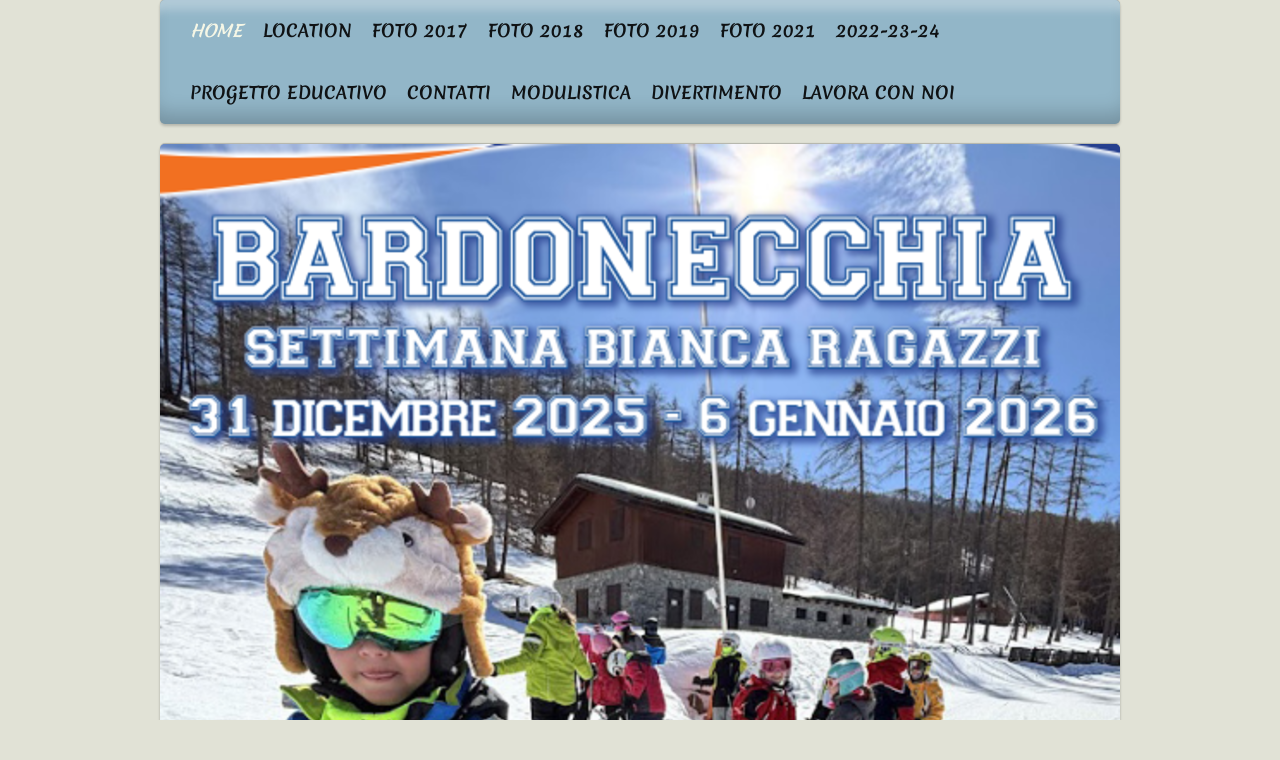

--- FILE ---
content_type: text/html; charset=UTF-8
request_url: https://www.towercamp.it/
body_size: 11432
content:
<!DOCTYPE html>
<html lang="it"  ><head prefix="og: http://ogp.me/ns# fb: http://ogp.me/ns/fb# business: http://ogp.me/ns/business#">
    <meta http-equiv="Content-Type" content="text/html; charset=utf-8"/>
    <meta name="generator" content="IONOS MyWebsite"/>
        
    <link rel="dns-prefetch" href="//cdn.website-start.de/"/>
    <link rel="dns-prefetch" href="//126.mod.mywebsite-editor.com"/>
    <link rel="dns-prefetch" href="https://126.sb.mywebsite-editor.com/"/>
    <link rel="shortcut icon" href="//cdn.website-start.de/favicon.ico"/>
        <title>Misano Camp - Home</title>
    <style type="text/css">@media screen and (max-device-width: 1024px) {.diyw a.switchViewWeb {display: inline !important;}}</style>
    
    <meta name="viewport" content="width=device-width, initial-scale=1, maximum-scale=1, minimal-ui"/>

<meta name="format-detection" content="telephone=no"/>
        <meta name="robots" content="index,follow"/>
        <link href="//cdn.website-start.de/templates/2030/style.css?1763478093678" rel="stylesheet" type="text/css"/>
    <link href="https://www.towercamp.it/s/style/theming.css?1729339434" rel="stylesheet" type="text/css"/>
    <link href="//cdn.website-start.de/app/cdn/min/group/web.css?1763478093678" rel="stylesheet" type="text/css"/>
<link href="//cdn.website-start.de/app/cdn/min/moduleserver/css/it_IT/common,twitter,facebook,counter,shoppingbasket?1763478093678" rel="stylesheet" type="text/css"/>
    <link href="//cdn.website-start.de/app/cdn/min/group/mobilenavigation.css?1763478093678" rel="stylesheet" type="text/css"/>
    <link href="https://126.sb.mywebsite-editor.com/app/logstate2-css.php?site=954655522&amp;t=1770126792" rel="stylesheet" type="text/css"/>

<script type="text/javascript">
    /* <![CDATA[ */
var stagingMode = '';
    /* ]]> */
</script>
<script src="https://126.sb.mywebsite-editor.com/app/logstate-js.php?site=954655522&amp;t=1770126792"></script>

    <link href="//cdn.website-start.de/templates/2030/print.css?1763478093678" rel="stylesheet" media="print" type="text/css"/>
    <script type="text/javascript">
    /* <![CDATA[ */
    var systemurl = 'https://126.sb.mywebsite-editor.com/';
    var webPath = '/';
    var proxyName = '';
    var webServerName = 'www.towercamp.it';
    var sslServerUrl = 'https://www.towercamp.it';
    var nonSslServerUrl = 'http://www.towercamp.it';
    var webserverProtocol = 'http://';
    var nghScriptsUrlPrefix = '//126.mod.mywebsite-editor.com';
    var sessionNamespace = 'DIY_SB';
    var jimdoData = {
        cdnUrl:  '//cdn.website-start.de/',
        messages: {
            lightBox: {
    image : 'Immagine',
    of: 'di'
}

        },
        isTrial: 0,
        pageId: 176337    };
    var script_basisID = "954655522";

    diy = window.diy || {};
    diy.web = diy.web || {};

        diy.web.jsBaseUrl = "//cdn.website-start.de/s/build/";

    diy.context = diy.context || {};
    diy.context.type = diy.context.type || 'web';
    /* ]]> */
</script>

<script type="text/javascript" src="//cdn.website-start.de/app/cdn/min/group/web.js?1763478093678" crossorigin="anonymous"></script><script type="text/javascript" src="//cdn.website-start.de/s/build/web.bundle.js?1763478093678" crossorigin="anonymous"></script><script type="text/javascript" src="//cdn.website-start.de/app/cdn/min/group/mobilenavigation.js?1763478093678" crossorigin="anonymous"></script><script src="//cdn.website-start.de/app/cdn/min/moduleserver/js/it_IT/common,twitter,facebook,counter,shoppingbasket?1763478093678"></script>
<script type="text/javascript" src="https://cdn.website-start.de/proxy/apps/static/resource/dependencies/"></script><script type="text/javascript">
                    if (typeof require !== 'undefined') {
                        require.config({
                            waitSeconds : 10,
                            baseUrl : 'https://cdn.website-start.de/proxy/apps/static/js/'
                        });
                    }
                </script><script type="text/javascript" src="//cdn.website-start.de/app/cdn/min/group/pfcsupport.js?1763478093678" crossorigin="anonymous"></script>    <meta property="og:type" content="business.business"/>
    <meta property="og:url" content="https://www.towercamp.it/"/>
    <meta property="og:title" content="Misano Camp - Home"/>
                <meta property="og:image" content="https://www.towercamp.it/s/misc/logo.png?t=1767066015"/>
        <meta property="business:contact_data:country_name" content="Italia"/>
    <meta property="business:contact_data:street_address" content="VIA TORINO 51"/>
    <meta property="business:contact_data:locality" content="MILANO"/>
    
    <meta property="business:contact_data:email" content="andrea.schiavi@libero.it"/>
    <meta property="business:contact_data:postal_code" content="20123"/>
    <meta property="business:contact_data:phone_number" content=" 3472736276"/>
    
    
</head>


<body class="body   startpage cc-pagemode-default diyfeSidebarLeft diy-market-it_IT" data-pageid="176337" id="page-176337">
    
    <div class="diyw">
        <div class="diyweb">
	<div class="diywebLiveArea diyfeMobileNav">
		
<nav id="diyfeMobileNav" class="diyfeCA diyfeCA2" role="navigation">
    <a title="Apri/Chiudi navigazione">Apri/Chiudi navigazione</a>
    <ul class="mainNav1"><li class="current hasSubNavigation"><a data-page-id="176337" href="https://www.towercamp.it/" class="current level_1"><span>Home</span></a></li><li class=" hasSubNavigation"><a data-page-id="358727" href="https://www.towercamp.it/location/" class=" level_1"><span>Location</span></a></li><li class=" hasSubNavigation"><a data-page-id="182979" href="https://www.towercamp.it/foto-2017/" class=" level_1"><span>Foto 2017</span></a></li><li class=" hasSubNavigation"><a data-page-id="360095" href="https://www.towercamp.it/foto-2018/" class=" level_1"><span>Foto 2018</span></a></li><li class=" hasSubNavigation"><a data-page-id="188302" href="https://www.towercamp.it/foto-2019/" class=" level_1"><span>Foto 2019</span></a></li><li class=" hasSubNavigation"><a data-page-id="179901" href="https://www.towercamp.it/foto-2021/" class=" level_1"><span>Foto 2021</span></a></li><li class=" hasSubNavigation"><a data-page-id="176339" href="https://www.towercamp.it/2022-23-24/" class=" level_1"><span>2022-23-24</span></a></li><li class=" hasSubNavigation"><a data-page-id="176340" href="https://www.towercamp.it/progetto-educativo/" class=" level_1"><span>Progetto Educativo</span></a></li><li class=" hasSubNavigation"><a data-page-id="176338" href="https://www.towercamp.it/contatti/" class=" level_1"><span>Contatti</span></a></li><li class=" hasSubNavigation"><a data-page-id="183901" href="https://www.towercamp.it/modulistica/" class=" level_1"><span>Modulistica</span></a></li><li class=" hasSubNavigation"><a data-page-id="346549" href="https://www.towercamp.it/divertimento/" class=" level_1"><span>Divertimento</span></a></li><li class=" hasSubNavigation"><a data-page-id="183904" href="https://www.towercamp.it/lavora-con-noi/" class=" level_1"><span>Lavora con noi</span></a><div class="diyfeDropDownSubList diyfeCA diyfeCA3"><ul class="mainNav2"></ul></div></li></ul></nav>
	</div>
	<div class="diywebContainer">
		<div class="diywebHeader">
			<div class="diywebNav diywebNavMain diywebNav123 diyfeCA diyfeCA2">
				<div class="diywebLiveArea">
					<div class="webnavigation"><ul id="mainNav1" class="mainNav1"><li class="navTopItemGroup_1"><a data-page-id="176337" href="https://www.towercamp.it/" class="current level_1"><span>Home</span></a></li><li class="navTopItemGroup_2"><a data-page-id="358727" href="https://www.towercamp.it/location/" class="level_1"><span>Location</span></a></li><li class="navTopItemGroup_3"><a data-page-id="182979" href="https://www.towercamp.it/foto-2017/" class="level_1"><span>Foto 2017</span></a></li><li class="navTopItemGroup_4"><a data-page-id="360095" href="https://www.towercamp.it/foto-2018/" class="level_1"><span>Foto 2018</span></a></li><li class="navTopItemGroup_5"><a data-page-id="188302" href="https://www.towercamp.it/foto-2019/" class="level_1"><span>Foto 2019</span></a></li><li class="navTopItemGroup_6"><a data-page-id="179901" href="https://www.towercamp.it/foto-2021/" class="level_1"><span>Foto 2021</span></a></li><li class="navTopItemGroup_7"><a data-page-id="176339" href="https://www.towercamp.it/2022-23-24/" class="level_1"><span>2022-23-24</span></a></li><li class="navTopItemGroup_8"><a data-page-id="176340" href="https://www.towercamp.it/progetto-educativo/" class="level_1"><span>Progetto Educativo</span></a></li><li class="navTopItemGroup_9"><a data-page-id="176338" href="https://www.towercamp.it/contatti/" class="level_1"><span>Contatti</span></a></li><li class="navTopItemGroup_10"><a data-page-id="183901" href="https://www.towercamp.it/modulistica/" class="level_1"><span>Modulistica</span></a></li><li class="navTopItemGroup_11"><a data-page-id="346549" href="https://www.towercamp.it/divertimento/" class="level_1"><span>Divertimento</span></a></li><li class="navTopItemGroup_12"><a data-page-id="183904" href="https://www.towercamp.it/lavora-con-noi/" class="level_1"><span>Lavora con noi</span></a></li></ul></div>
				</div>
			</div>
		</div>
		<div class="diywebEmotionHeader">
			<div class="diywebLiveArea">
				
<style type="text/css" media="all">
.diyw div#emotion-header {
        max-width: 960px;
        max-height: 759px;
                background: #eeeeee;
    }

.diyw div#emotion-header-title-bg {
    left: 0%;
    top: 20%;
    width: 100%;
    height: 7%;

    background-color: #ffffff;
    opacity: 0.56;
    filter: alpha(opacity = 56.35);
    }
.diyw img#emotion-header-logo {
    left: 4.92%;
    top: 3.14%;
    background: transparent;
            width: 0.10%;
        height: 0.00%;
            }

.diyw div#emotion-header strong#emotion-header-title {
    left: 5%;
    top: 20%;
    color: #051972;
        font: normal bold 40px/120% 'Trebuchet MS', Helvetica, sans-serif;
}

.diyw div#emotion-no-bg-container{
    max-height: 759px;
}

.diyw div#emotion-no-bg-container .emotion-no-bg-height {
    margin-top: 79.06%;
}
</style>
<div id="emotion-header" data-action="loadView" data-params="active" data-imagescount="6">
            <img src="https://www.towercamp.it/s/img/emotionheader.png?1757925459.960px.759px" id="emotion-header-img" alt=""/>
            
        <div id="ehSlideshowPlaceholder">
            <div id="ehSlideShow">
                <div class="slide-container">
                                        <div style="background-color: #eeeeee">
                            <img src="https://www.towercamp.it/s/img/emotionheader.png?1757925459.960px.759px" alt=""/>
                        </div>
                                    </div>
            </div>
        </div>


        <script type="text/javascript">
        //<![CDATA[
                diy.module.emotionHeader.slideShow.init({ slides: [{"url":"https:\/\/www.towercamp.it\/s\/img\/emotionheader.png?1757925459.960px.759px","image_alt":"","bgColor":"#eeeeee"},{"url":"https:\/\/www.towercamp.it\/s\/img\/emotionheader_1.jpg?1757925459.960px.759px","image_alt":"","bgColor":"#eeeeee"},{"url":"https:\/\/www.towercamp.it\/s\/img\/emotionheader_2.JPG?1757925459.960px.759px","image_alt":"","bgColor":"#eeeeee"},{"url":"https:\/\/www.towercamp.it\/s\/img\/emotionheader_3.JPG?1757925459.960px.759px","image_alt":"","bgColor":"#eeeeee"},{"url":"https:\/\/www.towercamp.it\/s\/img\/emotionheader_4.JPG?1757925459.960px.759px","image_alt":"","bgColor":"#eeeeee"},{"url":"https:\/\/www.towercamp.it\/s\/img\/emotionheader_5.jpg?1757925459.960px.759px","image_alt":"","bgColor":"#eeeeee"}] });
        //]]>
        </script>

    
                        <a href="https://www.towercamp.it/">
        
                    <img id="emotion-header-logo" src="https://www.towercamp.it/s/misc/logo.png?t=1767066016" alt=""/>
        
                    </a>
            
                  	<div id="emotion-header-title-bg"></div>
    
            <strong id="emotion-header-title" style="text-align: left">SETTIMANA BIANCA RAGAZZI AGOAL 2026</strong>
                    <div class="notranslate">
                <svg xmlns="http://www.w3.org/2000/svg" version="1.1" id="emotion-header-title-svg" viewBox="0 0 960 759" preserveAspectRatio="xMinYMin meet"><text style="font-family:'Trebuchet MS', Helvetica, sans-serif;font-size:40px;font-style:normal;font-weight:bold;fill:#051972;line-height:1.2em;"><tspan x="0" style="text-anchor: start" dy="0.95em">SETTIMANA BIANCA RAGAZZI AGOAL 2026</tspan></text></svg>
            </div>
            
    
    <script type="text/javascript">
    //<![CDATA[
    (function ($) {
        function enableSvgTitle() {
                        var titleSvg = $('svg#emotion-header-title-svg'),
                titleHtml = $('#emotion-header-title'),
                emoWidthAbs = 960,
                emoHeightAbs = 759,
                offsetParent,
                titlePosition,
                svgBoxWidth,
                svgBoxHeight;

                        if (titleSvg.length && titleHtml.length) {
                offsetParent = titleHtml.offsetParent();
                titlePosition = titleHtml.position();
                svgBoxWidth = titleHtml.width();
                svgBoxHeight = titleHtml.height();

                                titleSvg.get(0).setAttribute('viewBox', '0 0 ' + svgBoxWidth + ' ' + svgBoxHeight);
                titleSvg.css({
                   left: Math.roundTo(100 * titlePosition.left / offsetParent.width(), 3) + '%',
                   top: Math.roundTo(100 * titlePosition.top / offsetParent.height(), 3) + '%',
                   width: Math.roundTo(100 * svgBoxWidth / emoWidthAbs, 3) + '%',
                   height: Math.roundTo(100 * svgBoxHeight / emoHeightAbs, 3) + '%'
                });

                titleHtml.css('visibility','hidden');
                titleSvg.css('visibility','visible');
            }
        }

        
            var posFunc = function($, overrideSize) {
                var elems = [], containerWidth, containerHeight;
                                    elems.push({
                        selector: '#emotion-header-title',
                        overrideSize: true,
                        horPos: 56.22,
                        vertPos: 95.52                    });
                    lastTitleWidth = $('#emotion-header-title').width();
                                                elems.push({
                    selector: '#emotion-header-title-bg',
                    horPos: 15.73,
                    vertPos: 95.57                });
                                
                containerWidth = parseInt('960');
                containerHeight = parseInt('759');

                for (var i = 0; i < elems.length; ++i) {
                    var el = elems[i],
                        $el = $(el.selector),
                        pos = {
                            left: el.horPos,
                            top: el.vertPos
                        };
                    if (!$el.length) continue;
                    var anchorPos = $el.anchorPosition();
                    anchorPos.$container = $('#emotion-header');

                    if (overrideSize === true || el.overrideSize === true) {
                        anchorPos.setContainerSize(containerWidth, containerHeight);
                    } else {
                        anchorPos.setContainerSize(null, null);
                    }

                    var pxPos = anchorPos.fromAnchorPosition(pos),
                        pcPos = anchorPos.toPercentPosition(pxPos);

                    var elPos = {};
                    if (!isNaN(parseFloat(pcPos.top)) && isFinite(pcPos.top)) {
                        elPos.top = pcPos.top + '%';
                    }
                    if (!isNaN(parseFloat(pcPos.left)) && isFinite(pcPos.left)) {
                        elPos.left = pcPos.left + '%';
                    }
                    $el.css(elPos);
                }

                // switch to svg title
                enableSvgTitle();
            };

                        var $emotionImg = jQuery('#emotion-header-img');
            if ($emotionImg.length > 0) {
                // first position the element based on stored size
                posFunc(jQuery, true);

                // trigger reposition using the real size when the element is loaded
                var ehLoadEvTriggered = false;
                $emotionImg.one('load', function(){
                    posFunc(jQuery);
                    ehLoadEvTriggered = true;
                                        diy.module.emotionHeader.slideShow.start();
                                    }).each(function() {
                                        if(this.complete || typeof this.complete === 'undefined') {
                        jQuery(this).load();
                    }
                });

                                noLoadTriggeredTimeoutId = setTimeout(function() {
                    if (!ehLoadEvTriggered) {
                        posFunc(jQuery);
                    }
                    window.clearTimeout(noLoadTriggeredTimeoutId)
                }, 5000);//after 5 seconds
            } else {
                jQuery(function(){
                    posFunc(jQuery);
                });
            }

                        if (jQuery.isBrowser && jQuery.isBrowser.ie8) {
                var longTitleRepositionCalls = 0;
                longTitleRepositionInterval = setInterval(function() {
                    if (lastTitleWidth > 0 && lastTitleWidth != jQuery('#emotion-header-title').width()) {
                        posFunc(jQuery);
                    }
                    longTitleRepositionCalls++;
                    // try this for 5 seconds
                    if (longTitleRepositionCalls === 5) {
                        window.clearInterval(longTitleRepositionInterval);
                    }
                }, 1000);//each 1 second
            }

            }(jQuery));
    //]]>
    </script>

    </div>

			</div>
		</div>
		<div class="diywebContent">
			<div class="diywebLiveArea">
				<div class="diywebMain diyfeCA diyfeCA1">
					<div class="diywebGutter">
						
        <div id="content_area">
        	<div id="content_start"></div>
        	
        
        <div id="matrix_437276" class="sortable-matrix" data-matrixId="437276"><div class="n module-type-header diyfeLiveArea "> <h1><span class="diyfeDecoration">SETTIMANA BIANCA RAGAZZI AGOAL BARDONECCHIA DAL 31/12 AL 06/01</span></h1> </div><div class="n module-type-imageSubtitle diyfeLiveArea "> <div class="clearover imageSubtitle imageFitWidth" id="imageSubtitle-14214769">
    <div class="align-container align-left" style="max-width: 582px">
        <a class="imagewrapper" href="https://www.towercamp.it/s/cc_images/teaserbox_18024694.png?t=1757924322" rel="lightbox[14214769]">
            <img id="image_18024694" src="https://www.towercamp.it/s/cc_images/cache_18024694.png?t=1757924322" alt="" style="max-width: 582px; height:auto"/>
        </a>

        
    </div>

</div>

<script type="text/javascript">
//<![CDATA[
jQuery(function($) {
    var $target = $('#imageSubtitle-14214769');

    if ($.fn.swipebox && Modernizr.touch) {
        $target
            .find('a[rel*="lightbox"]')
            .addClass('swipebox')
            .swipebox();
    } else {
        $target.tinyLightbox({
            item: 'a[rel*="lightbox"]',
            cycle: false,
            hideNavigation: true
        });
    }
});
//]]>
</script>
 </div><div class="n module-type-text diyfeLiveArea "> <p>Sono aperte le iscrizioni per la Settimana Bianca Ragazzi Agoal che si svolgerà a Bardonecchia, presso il Villaggio Olimpico da <strong>mercoledì 31 gennaio 2025 a martedì 6 gennaio
2026</strong>.</p>
<div><br/>
Alla vacanza si possono iscrivere tutti i nati negli anni <strong>2011-2012-2013-2014-2015-2016</strong>.</div>
<div>Iscrizione aperte sia per gli Associati Agoal (con quota scontata) che per gli aderenti esterni non associati (con quota piena).</div>
<div><br/>
La partenza è fissata per mercoledì 31 gennaio alle ore 13.00 da zona Foro Bonaparte (Via Antonio Beretta) con ritrovo fin dalle ore 12.30 per il carico dei bagagli.</div>
<div>Il ritorno sarà con arrivo a Milano martedì 6 gennaio 2026 verso le ore 12.30 sempre in zona Foro Bonaparte.</div>
<div> </div>
<div><strong>Nelle quota di soggiorno è compresa:</strong>
<ul>
<li>Pensione completa in camere multiple</li>
<li>Ski-pass comprensorio per 5 giorni da giovedì 1 a lunedì 5</li>
<li>Tre ore al giorno (9-12) di lezione con i Maestri della Scuola Sci</li>
<li>Sci accompagnato al pomeriggio con Istruttori Agoal</li>
<li>Deposito riscaldato Sci e Scarponi nei pressi delle piste </li>
<li>Attività di animazione di controllo con personale Agoal per tutto il periodo</li>
<li>Un ingresso in piscina </li>
<li>Trasferimenti da e per Milano con pullman gran turismo</li>
</ul>
Quota scontata per i figli degli <strong>Associati Agoal </strong>iscritti nel nucleo familiare<strong> € 610,00</strong></div>
<div>Quota per <strong>Aderenti Esterni non Associati € 670,00</strong></div>
<div> </div>
<div>E' possibile noleggiare l'attrezzatura sul posto per sciare o fare snow con questi costi aggiuntivi da pagare in contanti direttamente sul posto dai ragazzi:</div>
<div>
<ul>
<li><em>Sci e Scarponi per 5 giorni € 50,00 (solo sci € 43,00 solo scarponi € 23,00)</em></li>
<li><em>Casco obbligatorio € 12,00</em></li>
</ul>
I posti sono limitati a 50. L'iniziativa avrà luogo al raggiungimento di un numero minimo di partecipanti (35).</div>
<div><strong><em>Il termine per poter effettuare l'iscrizione è <u>lunedì 13 ottobre 2025</u></em></strong> </div>
<div>
<div> </div>
<div>Al momento della conferma ufficiale della settimana bianca riceverete lettera di accettazione con ulteriori dettagli riguardanti il soggiorno e le relative note per il saldo della quota di
partecipazione.</div>
</div>
<div> </div>
<div>Anticipiamo che non sarà possibile rilasciare ricevute fiscali singole per la quota versata.</div>
<div> </div>
<div>Per qualsiasi altra richiesta di informazione è possibile contattare il responsabile organizzativo: Andrea Schiavi cellulare: 3472736276 oppure scrivendo a: <a href="http://andrea.schiavi@libero.it/" style="color:rgb(17, 85, 204);">andrea.schiavi@libero.it</a> </div>
<div> </div> </div><div class="n module-type-downloadDocument diyfeLiveArea ">         <div class="clearover">
            <div class="leftDownload">
                <a href="https://www.towercamp.it/app/download/14214780/settimanabiancaragazzi2026+%285%29.pdf" target="_blank">                        <img src="//cdn.website-start.de/s/img/cc/icons/pdf.png" width="51" height="51" alt="Download"/>
                        </a>            </div>
            <div class="rightDownload">
            <strong>Circolare Settimana Bianca Ragazzi Agoal</strong><br/><a href="https://www.towercamp.it/app/download/14214780/settimanabiancaragazzi2026+%285%29.pdf" target="_blank">settimanabiancaragazzi2026 (5).pdf</a> <br/>Documento Adobe Acrobat [5.7 MB]             </div>
        </div>
         </div><div class="n module-type-button diyfeLiveArea "> <div class="module-button-container" style="text-align:left;width:100%">
    <a href="https://forms.gle/oES1nNMtycuhksRV6" class="diyfeLinkAsButton" target="_blank">Modulo Iscrizioni Settimana Bianca Ragazzi</a></div>
 </div><div class="n module-type-hr diyfeLiveArea "> <div style="padding: 14px 0px">
    <div class="hr"></div>
</div>
 </div><div class="n module-type-header diyfeLiveArea "> <h1><span class="diyfeDecoration">SUMMER CAMP AGOAL CESENATICO</span></h1> </div><div class="n module-type-header diyfeLiveArea "> <h2><span class="diyfeDecoration">DA SABATO 28 GIUGNO A SABATO 5 LUGLIO 2025</span></h2> </div><div class="n module-type-text diyfeLiveArea "> <p dir="ltr"><span style="white-space-collapse:preserve;">Sono aperte le iscrizioni per la stagione estiva 2025 al nuovo Summer Camp Agoal che si svolgerà presso il prestigioso Hotel Sabrina</span>
<span style="white-space-collapse: preserve;">di Cesenatico a cui potranno partecipare tutti i ragazzi/e nei limiti di età elencati più sotto.</span></p>
<p dir="ltr"> </p>
<p dir="ltr"><strong><span style="white-space-collapse:preserve;">DATE E TURNI A DISPOSIZIONE:</span></strong></p>
<p dir="ltr"><span style="white-space-collapse:preserve;">Turno unico: da sabato 28 giugno a sabato 5 luglio 2025 (8 giorni - 7 notti)</span></p>
<p dir="ltr"> </p>
<p dir="ltr"><strong><span style="white-space-collapse:preserve;">DATE DI NASCITA DEGLI ISCRITTI</span></strong></p>
<p dir="ltr"><span style="white-space-collapse:preserve;">Ai due turni che abbiamo programmato potranno accedere i nati dal 2012 al 2017</span></p>
<p dir="ltr"> </p>
<p dir="ltr"><em><span style="white-space-collapse:preserve;">La quota comprende:</span></em></p>
<p dir="ltr"><span style="white-space-collapse:preserve;">Soggiorno (8 giorni-7 notti) con pensione completa (colazione, pranzo, merenda, cena)</span></p>
<p dir="ltr"><span style="white-space-collapse:preserve;">Trasferimento con pullman gran turismo andata e ritorno Milano (Famagosta) - Cesenatico</span></p>
<p dir="ltr"><span style="white-space-collapse:preserve;">Attività sportive durante la giornata con animazione serale (feste, nutellaparty, bagno notturno)</span></p>
<p dir="ltr"><span style="white-space-collapse:preserve;">Utilizzo esclusivo campi di calcetto, basket, volley, tennis, piscina all'interno dell'hotel</span></p>
<p dir="ltr"><span style="white-space-collapse:preserve;">Giornata Speciale da passare presso il Parco Divertimenti di Mirabilandia</span></p>
<p dir="ltr"><span style="white-space-collapse:preserve;">Divisa del Camp in comodato d'uso con cambio ogni due giorni</span></p>
<p dir="ltr"><span style="white-space-collapse:preserve;">A fine turno t-shirt Summer Camp Cesenatico in regalo</span></p>
<p dir="ltr"><span style="white-space-collapse:preserve;">Partecipazione a tornei, gare, giochi, partite, sfide con premiazione finale</span></p>
<p dir="ltr"><span style="white-space-collapse:preserve;">Istruttori e Animatori qualificati + collaborazione con l'Animazione dell'Hotel</span></p>
<p dir="ltr"><span style="white-space-collapse:preserve;">Organizzazione affidabile, collaudata e presente h24</span></p>
<p dir="ltr"><span style="white-space-collapse:preserve;">Assicurazione RC</span></p>
<p> </p>
<p dir="ltr"><strong><span style="white-space-collapse:preserve;">QUOTA DI PARTECIPAZIONE:</span></strong></p>
<p dir="ltr"><span style="white-space-collapse:preserve;">Soci Agoal € 580,00 (con viaggio A/R Milano-Cesenatico già incluso)</span></p>
<p dir="ltr"><span style="white-space-collapse:preserve;">Aderenti Esterni € 670,00 (con viaggio A/R Milano-Cesenatico già incluso)</span></p>
<p dir="ltr"> </p>
<p dir="ltr"><span style="white-space-collapse:preserve;">Il pagamento della vacanza con doppio bonifico (albergo e organizzazione) dovrà essere eseguito nei modi e nei tempi specificati nella
lettera di accettazione che riceverete al momento della conferma.</span></p>
<p dir="ltr"><span style="white-space-collapse:preserve;">Ci dispiace, ma non sono previsti sconti per il secondo figlio</span></p>
<p dir="ltr"> </p>
<p dir="ltr"><span style="white-space-collapse:preserve;">Per formalizzare ufficialmente l'iscrizione basta rispondere a tutte le domande sotto riportate.</span></p>
<p dir="ltr"> </p>
<p dir="ltr"><span style="white-space-collapse:preserve;">Se avete la necessità di iscrivere più ragazzi l'operazione di inserimento dati va ripetuta integralmente per ogni iscritto.</span></p>
<p dir="ltr"> </p>
<p dir="ltr"><span style="white-space-collapse:preserve;">L'indirizzo email che registrerete sarà la casella di posta elettronica a cui faremo riferimento per la gestione dell'iscrizione.</span>
<span style="white-space-collapse: preserve;">Copia di questa iscrizione vi sarà inviata automaticamente come promemoria di quanto avete scritto (controllare anche nello spam).</span> <span style="white-space-collapse: preserve;">Nella email automatica che riceverete trovate un link che vi permetterà di modificare in ogni momento la domanda stessa.</span></p>
<p dir="ltr"> </p>
<p dir="ltr"><span style="white-space-collapse:preserve;">Per essere sempre aggiornati sulle news relative al Summer Camp di Cesenatico vi consigliamo di iscrivervi alla chat istituita su</span>
<span style="white-space-collapse: preserve;">Telegram</span> <span style="white-space-collapse: preserve;">denominata: SummerCamp2025.</span></p>
<p dir="ltr"> </p>
<p dir="ltr"><span style="white-space-collapse:preserve;">Per chiarimenti ed eventuali problemi potete contattare: Andrea Schiavi cell.</span> <span style="white-space-collapse:preserve;"><span style="color:var(--link);">3472736276</span></span></p> </div><div class="n module-type-button diyfeLiveArea "> <div class="module-button-container" style="text-align:left;width:100%">
    <a href="https://forms.gle/EHTLhwmtj2Fd4BVW9" class="diyfeLinkAsButton" target="_blank">Per completare l'iscrizione CLICCA QUI</a></div>
 </div><div class="n module-type-imageSubtitle diyfeLiveArea "> <div class="clearover imageSubtitle imageFitWidth" id="imageSubtitle-14064681">
    <div class="align-container align-left" style="max-width: 582px">
        <a class="imagewrapper" href="https://www.towercamp.it/s/cc_images/teaserbox_17747457.png?t=1738335976" rel="lightbox[14064681]">
            <img id="image_17747457" src="https://www.towercamp.it/s/cc_images/cache_17747457.png?t=1738335976" alt="" style="max-width: 582px; height:auto"/>
        </a>

        
    </div>

</div>

<script type="text/javascript">
//<![CDATA[
jQuery(function($) {
    var $target = $('#imageSubtitle-14064681');

    if ($.fn.swipebox && Modernizr.touch) {
        $target
            .find('a[rel*="lightbox"]')
            .addClass('swipebox')
            .swipebox();
    } else {
        $target.tinyLightbox({
            item: 'a[rel*="lightbox"]',
            cycle: false,
            hideNavigation: true
        });
    }
});
//]]>
</script>
 </div><div class="n module-type-hr diyfeLiveArea "> <div style="padding: 0px 0px">
    <div class="hr"></div>
</div>
 </div><div class="n module-type-text diyfeLiveArea "> <p><span style="font-size: 16px; color: rgb(255, 255, 255); font-family: docs-Roboto;">Sono aperte le iscrizioni alla Settimana Bianca Ragazzi Agoal che si svolgerà a Bardonecchia, presso il
Villaggio Olimpico, da domenica 2 a sabato 8 marzo 2025.</span></p>
<p> </p>
<p><span style="font-size: 16px; color: rgb(255, 255, 255); font-family: docs-Roboto;">Alla vacanza si possono iscrivere tutti i nati negli anni
2010-2011-2012-2013-2014-2015-2016. </span><span style="font-size: 16px; color: rgb(255, 255, 255); font-family: docs-Roboto;">Iscrizione aperte sia per gli Associati Agoal (con quota scontata)
che per gli aderenti esterni non associati (con quota piena).</span></p>
<div style="color:rgb(32, 33, 36);font-family:docs-Roboto;font-size:14.6667px;"><br/>
<span style="color:#FFFFFF;"><span style="font-size:16px;">La partenza è fissata per domenica 2 marzo alle ore 14.00 da zona Foro Bonaparte (Via Antonio Beretta) con ritrovo fin dalle ore 13.30 per
il carico dei bagagli.</span></span></div>
<div style="color:rgb(32, 33, 36);font-family:docs-Roboto;font-size:14.6667px;"><span style="color:#FFFFFF;"><span style="font-size:16px;">Il ritorno sarà con arrivo a Milano sabato 8 marzo verso le
ore 12.30 sempre in zona Foro Bonaparte.</span></span></div>
<div style="color:rgb(32, 33, 36);font-family:docs-Roboto;font-size:14.6667px;"> </div>
<div style="color:rgb(32, 33, 36);font-family:docs-Roboto;font-size:14.6667px;"><span style="color:#FFFFFF;"><span style="font-size:16px;"><strong>Nelle quota di soggiorno è
compresa:</strong></span></span>
<ul>
<li><span style="color:#FFFFFF;"><span style="font-size:16px;">Pensione completa in camere multiple</span></span></li>
<li><span style="color:#FFFFFF;"><span style="font-size:16px;">Ski-pass comprensorio per 5 giorni da lunedì a venerdì</span></span></li>
<li><span style="color:#FFFFFF;"><span style="font-size:16px;">Tre ore al giorno (9-12) di lezione con i Maestri della Scuola Sci e Snow</span></span></li>
<li><span style="color:#FFFFFF;"><span style="font-size:16px;">Sci accompagnato al pomeriggio con Istruttori Agoal</span></span></li>
<li><span style="color:#FFFFFF;"><span style="font-size:16px;">Deposito riscaldato Sci e Scarponi nei pressi delle piste </span></span></li>
<li><span style="color:#FFFFFF;"><span style="font-size:16px;">Attività di animazione di controllo con personale Agoal per tutto il periodo</span></span></li>
<li><span style="color:#FFFFFF;"><span style="font-size:16px;">Un ingresso in piscina </span></span></li>
<li><span style="color:#FFFFFF;"><span style="font-size:16px;">Trasferimenti da e per Milano con pullman gran turismo</span></span></li>
</ul>
<span style="color:#FFFFFF;"><span style="font-size:16px;">Quota scontata per i figli degli <strong>Associati Agoal </strong>iscritti nel nucleo familiare<strong> €
440,00</strong></span></span></div>
<div style="color:rgb(32, 33, 36);font-family:docs-Roboto;font-size:14.6667px;"><span style="color:#FFFFFF;"><span style="font-size:16px;">Quota per <strong>Aderenti Esterni non Associati €
520,00</strong></span></span></div>
<div style="color:rgb(32, 33, 36);font-family:docs-Roboto;font-size:14.6667px;"> </div>
<div style="color:rgb(32, 33, 36);font-family:docs-Roboto;font-size:14.6667px;"><span style="color:#FFFFFF;"><span style="font-size:16px;">E' possibile noleggiare l'attrezzatura sul posto per sciare
o fare snow con questi costi aggiuntivi da pagare in contanti direttamente sul posto dai ragazzi:</span></span></div>
<div style="color:rgb(32, 33, 36);font-family:docs-Roboto;font-size:14.6667px;">
<ul>
<li><span style="color:#FFFFFF;"><span style="font-size:16px;"><em>Sci e Scarponi per 5 giorni € 43,00 (solo sci € 39, solo scarponi € 17)</em></span></span></li>
<li><span style="color:#FFFFFF;"><span style="font-size:16px;"><em>Snowboard e Boots per 6 giorni € 56,00 (solo snow € 48, solo boots 17)</em></span></span></li>
<li><span style="color:#FFFFFF;"><span style="font-size:16px;"><em>Casco obbligatorio € 12,00</em></span></span></li>
</ul>
<span style="color:#FFFFFF;"><span style="font-size:16px;">L'iniziativa avrà luogo al raggiungimento di un numero minimo di partecipanti (35).</span></span></div>
<div style="color:rgb(32, 33, 36);font-family:docs-Roboto;font-size:14.6667px;"> </div>
<div style="color:rgb(32, 33, 36);font-family:docs-Roboto;font-size:14.6667px;">
<div><span style="color:#FFFFFF;"><span style="font-size:16px;">Non è fissata una data di scadenza per le iscrizioni, però ci preme avvisare che i posti sono limitati (a 45 circa) e la partecipazione
sarà garantita, guardando l'ordine cronologico dell'arrivo delle domande di iscrizione. </span></span></div>
<div> </div>
<div><span style="color:#FFFFFF;"><span style="font-size:16px;">Al momento della conferma ufficiale della settimana bianca riceverete lettera di accettazione con ulteriori dettagli riguardanti il
soggiorno e le relative note per il saldo della quota di partecipazione.</span></span></div>
</div>
<div style="color:rgb(32, 33, 36);font-family:docs-Roboto;font-size:14.6667px;"><span style="font-size: 16px; color: rgb(255, 255, 255);">Anticipiamo che non sarà possibile rilasciare ricevute
fiscali singole per la quota versata.</span></div>
<div style="color:rgb(32, 33, 36);font-family:docs-Roboto;font-size:14.6667px;"> </div>
<div style="color:rgb(32, 33, 36);font-family:docs-Roboto;font-size:14.6667px;"><span style="color:#FFFFFF;"><span style="font-size:16px;">Per qualsiasi altra richiesta di informazione è possibile
contattare il responsabile organizzativo: Andrea Schiavi cellulare: 3472736276 oppure scrivendo a:</span></span> <a href="http://andrea.schiavi@libero.it/" style="color:rgb(17, 85, 204);"><span style="color:#FFFFFF;">andrea.schiavi@libero.it</span></a><span style="color:#FFFFFF;"> </span></div> </div><div class="n module-type-header diyfeLiveArea "> <h1><span class="diyfeDecoration">APERTE LE ISCRIZIONI! VI ASPETTIAMO!</span></h1> </div><div class="n module-type-hr diyfeLiveArea "> <div style="padding: 0px 0px">
    <div class="hr"></div>
</div>
 </div><div class="n module-type-text diyfeLiveArea "> <p><span style="white-space-collapse: preserve;">----&gt;</span> <span style="font-size: 24px; font-weight: bold; color: rgb(255, 255, 255);">Per poter accedere al modulo on-line di prenotazione
basta</span> <a href="https://forms.gle/V71hamPwUzNUkVR66" style="font-size: 24px; font-weight: bold;" target="_blank"><span style="color:#FFFFFF;">CLICCARE QUI</span></a></p>
<p> </p>
<p><font color="#FFFFFF">Se vuoi vedere tutte le foto della scorsa edizione <a href="https://photos.app.goo.gl/UaK3YCeuhPGXDnD27" target="_blank">CLICCA QUI</a></font></p> </div><div class="n module-type-hr diyfeLiveArea "> <div style="padding: 0px 0px">
    <div class="hr"></div>
</div>
 </div><div class="n module-type-textWithImage diyfeLiveArea "> 
<div class="clearover " id="textWithImage-13189492">
<div class="align-container imgleft" style="max-width: 100%; width: 137px;">
    <a class="imagewrapper" href="https://www.towercamp.it/s/cc_images/teaserbox_16018238.png?t=1645615854" rel="lightbox[13189492]">
        <img src="https://www.towercamp.it/s/cc_images/cache_16018238.png?t=1645615854" id="image_13189492" alt="" style="width:100%"/>
    </a>


</div> 
<div class="textwrapper">
<p><span style="font-size:16px;">Se vuoi rimanere aggiornato in tempo reale rispetto a tutte le news della stagione estiva 2024, ti consigliamo di iscriverti al Canale Telegram
@SummerCamp2024.</span></p>
<p><span style="font-size:16px;">In questo modo sarai in contatto diretto con chi organizza, potendo così conoscere in anteprima tutte le info e i dettagli dell'iniziativa.</span></p>
</div>
</div> 
<script type="text/javascript">
    //<![CDATA[
    jQuery(document).ready(function($){
        var $target = $('#textWithImage-13189492');

        if ($.fn.swipebox && Modernizr.touch) {
            $target
                .find('a[rel*="lightbox"]')
                .addClass('swipebox')
                .swipebox();
        } else {
            $target.tinyLightbox({
                item: 'a[rel*="lightbox"]',
                cycle: false,
                hideNavigation: true
            });
        }
    });
    //]]>
</script>
 </div><div class="n module-type-spacer diyfeLiveArea "> <div class="the-spacer id3574057" style="height: 50px;">
</div>
 </div></div>
        
        
        </div>
					</div>
				</div>
				<div class="diywebFond diyfeCA diyfeCA3"></div>
				<div class="diywebSecondary diyfeCA diyfeCA3">
					<div class="diywebNav diywebNav23">
						<div class="diywebGutter">
							<div class="webnavigation"></div>
						</div>
					</div>
					<div class="diywebSidebar ">
						<div class="diywebGutter">
							<div id="matrix_437275" class="sortable-matrix" data-matrixId="437275"><div class="n module-type-imageSubtitle diyfeLiveArea "> <div class="clearover imageSubtitle imageFitWidth" id="imageSubtitle-14214784">
    <div class="align-container align-left" style="max-width: 234px">
        <a class="imagewrapper" href="https://forms.gle/oES1nNMtycuhksRV6" target="_blank">
            <img id="image_18024696" src="https://www.towercamp.it/s/cc_images/cache_18024696.png?t=1757924927" alt="" style="max-width: 234px; height:auto"/>
        </a>

        
    </div>

</div>

<script type="text/javascript">
//<![CDATA[
jQuery(function($) {
    var $target = $('#imageSubtitle-14214784');

    if ($.fn.swipebox && Modernizr.touch) {
        $target
            .find('a[rel*="lightbox"]')
            .addClass('swipebox')
            .swipebox();
    } else {
        $target.tinyLightbox({
            item: 'a[rel*="lightbox"]',
            cycle: false,
            hideNavigation: true
        });
    }
});
//]]>
</script>
 </div><div class="n module-type-imageSubtitle diyfeLiveArea "> <div class="clearover imageSubtitle imageFitWidth" id="imageSubtitle-14064686">
    <div class="align-container align-left" style="max-width: 234px">
        <a class="imagewrapper" href="https://forms.gle/EHTLhwmtj2Fd4BVW9" target="_blank">
            <img id="image_17747458" src="https://www.towercamp.it/s/cc_images/cache_17747458.png?t=1738336258" alt="" style="max-width: 234px; height:auto"/>
        </a>

        
    </div>

</div>

<script type="text/javascript">
//<![CDATA[
jQuery(function($) {
    var $target = $('#imageSubtitle-14064686');

    if ($.fn.swipebox && Modernizr.touch) {
        $target
            .find('a[rel*="lightbox"]')
            .addClass('swipebox')
            .swipebox();
    } else {
        $target.tinyLightbox({
            item: 'a[rel*="lightbox"]',
            cycle: false,
            hideNavigation: true
        });
    }
});
//]]>
</script>
 </div><div class="n module-type-imageSubtitle diyfeLiveArea "> <div class="clearover imageSubtitle imageFitWidth" id="imageSubtitle-13984429">
    <div class="align-container align-left" style="max-width: 234px">
        <a class="imagewrapper" href="https://forms.gle/fAmANXkiQKgpLiw77" target="_blank">
            <img id="image_17576576" src="https://www.towercamp.it/s/cc_images/cache_17576576.png?t=1729495813" alt="" style="max-width: 234px; height:auto"/>
        </a>

        
    </div>

</div>

<script type="text/javascript">
//<![CDATA[
jQuery(function($) {
    var $target = $('#imageSubtitle-13984429');

    if ($.fn.swipebox && Modernizr.touch) {
        $target
            .find('a[rel*="lightbox"]')
            .addClass('swipebox')
            .swipebox();
    } else {
        $target.tinyLightbox({
            item: 'a[rel*="lightbox"]',
            cycle: false,
            hideNavigation: true
        });
    }
});
//]]>
</script>
 </div><div class="n module-type-imageSubtitle diyfeLiveArea "> <div class="clearover imageSubtitle imageFitWidth" id="imageSubtitle-13810733">
    <div class="align-container align-left" style="max-width: 234px">
        <a class="imagewrapper" href="https://forms.gle/Npy37ktVjtwDD5GaA" target="_blank">
            <img id="image_17256346" src="https://www.towercamp.it/s/cc_images/cache_17256346.png?t=1706689467" alt="" style="max-width: 234px; height:auto"/>
        </a>

        
    </div>

</div>

<script type="text/javascript">
//<![CDATA[
jQuery(function($) {
    var $target = $('#imageSubtitle-13810733');

    if ($.fn.swipebox && Modernizr.touch) {
        $target
            .find('a[rel*="lightbox"]')
            .addClass('swipebox')
            .swipebox();
    } else {
        $target.tinyLightbox({
            item: 'a[rel*="lightbox"]',
            cycle: false,
            hideNavigation: true
        });
    }
});
//]]>
</script>
 </div><div class="n module-type-imageSubtitle diyfeLiveArea "> <div class="clearover imageSubtitle imageFitWidth" id="imageSubtitle-13591283">
    <div class="align-container align-left" style="max-width: 234px">
        <a class="imagewrapper" href="https://forms.gle/aDMtNthz7kdHKKxv8" target="_blank">
            <img id="image_16787439" src="https://www.towercamp.it/s/cc_images/cache_16787439.png?t=1682671510" alt="" style="max-width: 234px; height:auto"/>
        </a>

        
    </div>

</div>

<script type="text/javascript">
//<![CDATA[
jQuery(function($) {
    var $target = $('#imageSubtitle-13591283');

    if ($.fn.swipebox && Modernizr.touch) {
        $target
            .find('a[rel*="lightbox"]')
            .addClass('swipebox')
            .swipebox();
    } else {
        $target.tinyLightbox({
            item: 'a[rel*="lightbox"]',
            cycle: false,
            hideNavigation: true
        });
    }
});
//]]>
</script>
 </div><div class="n module-type-imageSubtitle diyfeLiveArea "> <div class="clearover imageSubtitle imageFitWidth" id="imageSubtitle-13189225">
    <div class="align-container align-left" style="max-width: 234px">
        <a class="imagewrapper" href="https://forms.gle/XDYnSX2CysvvZvhB8" target="_blank">
            <img id="image_16018166" src="https://www.towercamp.it/s/cc_images/cache_16018166.png?t=1645613043" alt="" style="max-width: 234px; height:auto"/>
        </a>

        
    </div>

</div>

<script type="text/javascript">
//<![CDATA[
jQuery(function($) {
    var $target = $('#imageSubtitle-13189225');

    if ($.fn.swipebox && Modernizr.touch) {
        $target
            .find('a[rel*="lightbox"]')
            .addClass('swipebox')
            .swipebox();
    } else {
        $target.tinyLightbox({
            item: 'a[rel*="lightbox"]',
            cycle: false,
            hideNavigation: true
        });
    }
});
//]]>
</script>
 </div><div class="n module-type-hr diyfeLiveArea "> <div style="padding: 0px 0px">
    <div class="hr"></div>
</div>
 </div><div class="n module-type-imageSubtitle diyfeLiveArea "> <div class="clearover imageSubtitle imageFitWidth" id="imageSubtitle-12928515">
    <div class="align-container align-left" style="max-width: 234px">
        <a class="imagewrapper" href="https://www.towercamp.it/s/cc_images/teaserbox_15510647.jpg?t=1623400824" rel="lightbox[12928515]">
            <img id="image_15510647" src="https://www.towercamp.it/s/cc_images/cache_15510647.jpg?t=1623400824" alt="" style="max-width: 234px; height:auto"/>
        </a>

        
    </div>

</div>

<script type="text/javascript">
//<![CDATA[
jQuery(function($) {
    var $target = $('#imageSubtitle-12928515');

    if ($.fn.swipebox && Modernizr.touch) {
        $target
            .find('a[rel*="lightbox"]')
            .addClass('swipebox')
            .swipebox();
    } else {
        $target.tinyLightbox({
            item: 'a[rel*="lightbox"]',
            cycle: false,
            hideNavigation: true
        });
    }
});
//]]>
</script>
 </div><div class="n module-type-hr diyfeLiveArea "> <div style="padding: 6px 0px">
    <div class="hr"></div>
</div>
 </div><div class="n module-type-imageSubtitle diyfeLiveArea "> <div class="clearover imageSubtitle imageFitWidth" id="imageSubtitle-11162209">
    <div class="align-container align-left" style="max-width: 234px">
        <a class="imagewrapper" href="https://www.towercamp.it/location/">
            <img id="image_12344701" src="https://www.towercamp.it/s/cc_images/cache_12344701.jpg?t=1547592451" alt="" style="max-width: 234px; height:auto"/>
        </a>

        
    </div>

</div>

<script type="text/javascript">
//<![CDATA[
jQuery(function($) {
    var $target = $('#imageSubtitle-11162209');

    if ($.fn.swipebox && Modernizr.touch) {
        $target
            .find('a[rel*="lightbox"]')
            .addClass('swipebox')
            .swipebox();
    } else {
        $target.tinyLightbox({
            item: 'a[rel*="lightbox"]',
            cycle: false,
            hideNavigation: true
        });
    }
});
//]]>
</script>
 </div><div class="n module-type-hr diyfeLiveArea "> <div style="padding: 0px 0px">
    <div class="hr"></div>
</div>
 </div><div class="n module-type-imageSubtitle diyfeLiveArea "> <div class="clearover imageSubtitle imageFitWidth" id="imageSubtitle-12099778">
    <div class="align-container align-left" style="max-width: 234px">
        <a class="imagewrapper" href="https://www.towercamp.it/s/cc_images/teaserbox_14090239.jpg?t=1579688369" rel="lightbox[12099778]">
            <img id="image_14090239" src="https://www.towercamp.it/s/cc_images/cache_14090239.jpg?t=1579688369" alt="" style="max-width: 234px; height:auto"/>
        </a>

        
    </div>

</div>

<script type="text/javascript">
//<![CDATA[
jQuery(function($) {
    var $target = $('#imageSubtitle-12099778');

    if ($.fn.swipebox && Modernizr.touch) {
        $target
            .find('a[rel*="lightbox"]')
            .addClass('swipebox')
            .swipebox();
    } else {
        $target.tinyLightbox({
            item: 'a[rel*="lightbox"]',
            cycle: false,
            hideNavigation: true
        });
    }
});
//]]>
</script>
 </div><div class="n module-type-hr diyfeLiveArea "> <div style="padding: 0px 0px">
    <div class="hr"></div>
</div>
 </div><div class="n module-type-imageSubtitle diyfeLiveArea "> <div class="clearover imageSubtitle imageFitWidth" id="imageSubtitle-12099829">
    <div class="align-container align-left" style="max-width: 234px">
        <a class="imagewrapper" href="https://www.towercamp.it/s/cc_images/teaserbox_14090253.jpg?t=1579688550" rel="lightbox[12099829]">
            <img id="image_14090253" src="https://www.towercamp.it/s/cc_images/cache_14090253.jpg?t=1579688550" alt="" style="max-width: 234px; height:auto"/>
        </a>

        
    </div>

</div>

<script type="text/javascript">
//<![CDATA[
jQuery(function($) {
    var $target = $('#imageSubtitle-12099829');

    if ($.fn.swipebox && Modernizr.touch) {
        $target
            .find('a[rel*="lightbox"]')
            .addClass('swipebox')
            .swipebox();
    } else {
        $target.tinyLightbox({
            item: 'a[rel*="lightbox"]',
            cycle: false,
            hideNavigation: true
        });
    }
});
//]]>
</script>
 </div><div class="n module-type-header diyfeLiveArea "> <h2><span class="diyfeDecoration">MISANO CAMP LINK</span></h2> </div><div class="n module-type-remoteModule-counter diyfeLiveArea ">             <div id="modul_3799027_content"><div id="NGH3799027_" class="counter apsinth-clear">
		<div class="ngh-counter ngh-counter-skin-00new_counter01c" style="height:26px"><div class="char" style="width:14px;height:26px"></div><div class="char" style="background-position:-128px 0px;width:13px;height:26px"></div><div class="char" style="background-position:-89px 0px;width:13px;height:26px"></div><div class="char" style="background-position:-115px 0px;width:13px;height:26px"></div><div class="char" style="background-position:-62px 0px;width:14px;height:26px"></div><div class="char" style="background-position:-89px 0px;width:13px;height:26px"></div><div class="char" style="background-position:-220px 0px;width:13px;height:26px"></div></div>		<div class="apsinth-clear"></div>
</div>
</div><script>/* <![CDATA[ */var __NGHModuleInstanceData3799027 = __NGHModuleInstanceData3799027 || {};__NGHModuleInstanceData3799027.server = 'http://126.mod.mywebsite-editor.com';__NGHModuleInstanceData3799027.data_web = {"content":407957};var m = mm[3799027] = new Counter(3799027,3756,'counter');if (m.initView_main != null) m.initView_main();/* ]]> */</script>
         </div><div class="n module-type-header diyfeLiveArea "> <h2><span class="diyfeDecoration">CONTATTI</span></h2> </div><div class="n module-type-text diyfeLiveArea "> <p>Per saperne di più o per prenotare una vacanza speciale a Misano Adriatico puoi contattarci all'indirizzo email:</p>
<p>info@misanocamp.it </p>
<p>oppure chiamando al numero</p>
<p> </p>
<p><span itemscope="" itemtype="http://schema.org/Organization"><span itemprop="telephone" class="diy-visible-on-nontouch"> 3472736276</span><a class="diy-visible-on-touch diy-inline" href="tel:-3472736276"> 3472736276</a></span></p>
<p> </p> </div><div class="n module-type-hr diyfeLiveArea "> <div style="padding: 0px 0px">
    <div class="hr"></div>
</div>
 </div><div class="n module-type-remoteModule-twitter diyfeLiveArea ">             <div id="modul_3573502_content"><div id="NGH3573502_main">


    <div class="twitter-container">
                <div class="twitter-tweet-button">
        <p class="tweet-button-text">Tweetta questa pagina</p>
        <a href="http://www.twitter.com/share" data-url="https://www.towercamp.it/" class="twitter-share-button" data-count="none" data-lang="en">Tweet</a>
    </div>
        </div>
</div>
</div><script>/* <![CDATA[ */var __NGHModuleInstanceData3573502 = __NGHModuleInstanceData3573502 || {};__NGHModuleInstanceData3573502.server = 'http://126.mod.mywebsite-editor.com';__NGHModuleInstanceData3573502.data_web = {};var m = mm[3573502] = new Twitter(3573502,11656,'twitter');if (m.initView_main != null) m.initView_main();/* ]]> */</script>
         </div><div class="n module-type-remoteModule-facebook diyfeLiveArea ">             <div id="modul_3573503_content"><div id="NGH3573503_main">
    <div class="facebook-content">
        <a class="fb-share button" href="https://www.facebook.com/sharer.php?u=https%3A%2F%2Fwww.towercamp.it%2F">
    <img src="https://www.towercamp.it/proxy/static/mod/facebook/files/img/facebook-share-icon.png"/> Condividi</a>    </div>
</div>
</div><script>/* <![CDATA[ */var __NGHModuleInstanceData3573503 = __NGHModuleInstanceData3573503 || {};__NGHModuleInstanceData3573503.server = 'http://126.mod.mywebsite-editor.com';__NGHModuleInstanceData3573503.data_web = {};var m = mm[3573503] = new Facebook(3573503,32360,'facebook');if (m.initView_main != null) m.initView_main();/* ]]> */</script>
         </div><div class="n module-type-hr diyfeLiveArea "> <div style="padding: 0px 0px">
    <div class="hr"></div>
</div>
 </div></div>
						</div>
					</div><!-- .diywebSidebar -->
				</div><!-- .diywebSecondary -->
			</div>
		</div><!-- .diywebContent -->
		<div class="diywebFooter">
			<div class="diywebLiveArea">
				<div id="contentfooter">
    <div class="leftrow">
                        <a rel="nofollow" href="javascript:window.print();">
                    <img class="inline" height="14" width="18" src="//cdn.website-start.de/s/img/cc/printer.gif" alt=""/>
                    Stampa                </a> <span class="footer-separator">|</span>
                <a href="https://www.towercamp.it/sitemap/">Mappa del sito</a>
                        <br/> ACG Eventi di Andrea Schiavi Organizzazione Misano Camp Estate 2021 Partita IVA: 04530930165
            </div>
    <script type="text/javascript">
        window.diy.ux.Captcha.locales = {
            generateNewCode: 'Genera nuovo codice',
            enterCode: 'Inserisci il codice'
        };
        window.diy.ux.Cap2.locales = {
            generateNewCode: 'Genera nuovo codice',
            enterCode: 'Inserisci il codice'
        };
    </script>
    <div class="rightrow">
                    <span class="loggedout">
                <a rel="nofollow" id="login" href="https://login.1and1-editor.com/954655522/www.towercamp.it/it?pageId=176337">
                    Accedi                </a>
            </span>
                <p><a class="diyw switchViewWeb" href="javascript:switchView('desktop');">Vista web</a><a class="diyw switchViewMobile" href="javascript:switchView('mobile');"> Vista Mobile</a></p>
                <span class="loggedin">
            <a rel="nofollow" id="logout" href="https://126.sb.mywebsite-editor.com/app/cms/logout.php">Esci</a> <span class="footer-separator">|</span>
            <a rel="nofollow" id="edit" href="https://126.sb.mywebsite-editor.com/app/954655522/176337/">Modifica pagina</a>
        </span>
    </div>
</div>
            <div id="loginbox" class="hidden">
                <script type="text/javascript">
                    /* <![CDATA[ */
                    function forgotpw_popup() {
                        var url = 'https://password.1and1.it/xml/request/RequestStart';
                        fenster = window.open(url, "fenster1", "width=600,height=400,status=yes,scrollbars=yes,resizable=yes");
                        // IE8 doesn't return the window reference instantly or at all.
                        // It may appear the call failed and fenster is null
                        if (fenster && fenster.focus) {
                            fenster.focus();
                        }
                    }
                    /* ]]> */
                </script>
                                <img class="logo" src="//cdn.website-start.de/s/img/logo.gif" alt="IONOS" title="IONOS"/>

                <div id="loginboxOuter"></div>
            </div>
        

			</div>
		</div><!-- .diywebFooter -->
	</div><!-- .diywebContainer -->
</div><!-- .diyweb -->    </div>

    
    </body>


<!-- rendered at Tue, 30 Dec 2025 04:40:16 +0100 -->
</html>
